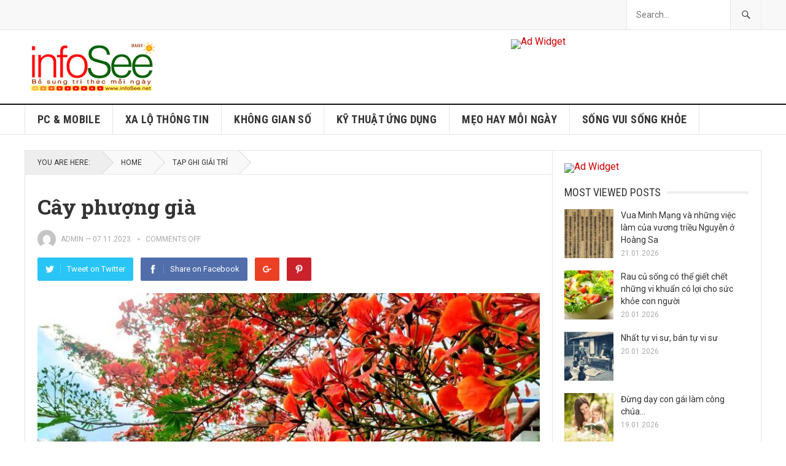

--- FILE ---
content_type: text/html; charset=UTF-8
request_url: https://infosee.net/notes/cay-phuong-gia/
body_size: 14933
content:
<!DOCTYPE html>
<html lang="vi">
<head>
<meta charset="UTF-8">
<meta name="viewport" content="width=device-width, initial-scale=1">
<meta http-equiv="X-UA-Compatible" content="IE=edge">
<meta name="HandheldFriendly" content="true">
<link rel="profile" href="https://gmpg.org/xfn/11">
<link rel="icon" type="image/png" href="https://infosee.net/wp-content/uploads/2022/11/hand.png" />
<title>Cây phượng già &#8211; infoSee</title>
<meta name='robots' content='max-image-preview:large' />
<link rel='dns-prefetch' href='//fonts.googleapis.com' />
<link rel="alternate" type="application/rss+xml" title="Dòng thông tin infoSee &raquo;" href="https://infosee.net/feed/" />
<link rel="alternate" type="application/rss+xml" title="infoSee &raquo; Dòng bình luận" href="https://infosee.net/comments/feed/" />
<link rel="alternate" title="oNhúng (JSON)" type="application/json+oembed" href="https://infosee.net/wp-json/oembed/1.0/embed?url=https%3A%2F%2Finfosee.net%2Fnotes%2Fcay-phuong-gia%2F" />
<link rel="alternate" title="oNhúng (XML)" type="text/xml+oembed" href="https://infosee.net/wp-json/oembed/1.0/embed?url=https%3A%2F%2Finfosee.net%2Fnotes%2Fcay-phuong-gia%2F&#038;format=xml" />
<style id='wp-img-auto-sizes-contain-inline-css' type='text/css'>
img:is([sizes=auto i],[sizes^="auto," i]){contain-intrinsic-size:3000px 1500px}
/*# sourceURL=wp-img-auto-sizes-contain-inline-css */
</style>
<style id='wp-emoji-styles-inline-css' type='text/css'>

	img.wp-smiley, img.emoji {
		display: inline !important;
		border: none !important;
		box-shadow: none !important;
		height: 1em !important;
		width: 1em !important;
		margin: 0 0.07em !important;
		vertical-align: -0.1em !important;
		background: none !important;
		padding: 0 !important;
	}
/*# sourceURL=wp-emoji-styles-inline-css */
</style>
<style id='wp-block-library-inline-css' type='text/css'>
:root{--wp-block-synced-color:#7a00df;--wp-block-synced-color--rgb:122,0,223;--wp-bound-block-color:var(--wp-block-synced-color);--wp-editor-canvas-background:#ddd;--wp-admin-theme-color:#007cba;--wp-admin-theme-color--rgb:0,124,186;--wp-admin-theme-color-darker-10:#006ba1;--wp-admin-theme-color-darker-10--rgb:0,107,160.5;--wp-admin-theme-color-darker-20:#005a87;--wp-admin-theme-color-darker-20--rgb:0,90,135;--wp-admin-border-width-focus:2px}@media (min-resolution:192dpi){:root{--wp-admin-border-width-focus:1.5px}}.wp-element-button{cursor:pointer}:root .has-very-light-gray-background-color{background-color:#eee}:root .has-very-dark-gray-background-color{background-color:#313131}:root .has-very-light-gray-color{color:#eee}:root .has-very-dark-gray-color{color:#313131}:root .has-vivid-green-cyan-to-vivid-cyan-blue-gradient-background{background:linear-gradient(135deg,#00d084,#0693e3)}:root .has-purple-crush-gradient-background{background:linear-gradient(135deg,#34e2e4,#4721fb 50%,#ab1dfe)}:root .has-hazy-dawn-gradient-background{background:linear-gradient(135deg,#faaca8,#dad0ec)}:root .has-subdued-olive-gradient-background{background:linear-gradient(135deg,#fafae1,#67a671)}:root .has-atomic-cream-gradient-background{background:linear-gradient(135deg,#fdd79a,#004a59)}:root .has-nightshade-gradient-background{background:linear-gradient(135deg,#330968,#31cdcf)}:root .has-midnight-gradient-background{background:linear-gradient(135deg,#020381,#2874fc)}:root{--wp--preset--font-size--normal:16px;--wp--preset--font-size--huge:42px}.has-regular-font-size{font-size:1em}.has-larger-font-size{font-size:2.625em}.has-normal-font-size{font-size:var(--wp--preset--font-size--normal)}.has-huge-font-size{font-size:var(--wp--preset--font-size--huge)}.has-text-align-center{text-align:center}.has-text-align-left{text-align:left}.has-text-align-right{text-align:right}.has-fit-text{white-space:nowrap!important}#end-resizable-editor-section{display:none}.aligncenter{clear:both}.items-justified-left{justify-content:flex-start}.items-justified-center{justify-content:center}.items-justified-right{justify-content:flex-end}.items-justified-space-between{justify-content:space-between}.screen-reader-text{border:0;clip-path:inset(50%);height:1px;margin:-1px;overflow:hidden;padding:0;position:absolute;width:1px;word-wrap:normal!important}.screen-reader-text:focus{background-color:#ddd;clip-path:none;color:#444;display:block;font-size:1em;height:auto;left:5px;line-height:normal;padding:15px 23px 14px;text-decoration:none;top:5px;width:auto;z-index:100000}html :where(.has-border-color){border-style:solid}html :where([style*=border-top-color]){border-top-style:solid}html :where([style*=border-right-color]){border-right-style:solid}html :where([style*=border-bottom-color]){border-bottom-style:solid}html :where([style*=border-left-color]){border-left-style:solid}html :where([style*=border-width]){border-style:solid}html :where([style*=border-top-width]){border-top-style:solid}html :where([style*=border-right-width]){border-right-style:solid}html :where([style*=border-bottom-width]){border-bottom-style:solid}html :where([style*=border-left-width]){border-left-style:solid}html :where(img[class*=wp-image-]){height:auto;max-width:100%}:where(figure){margin:0 0 1em}html :where(.is-position-sticky){--wp-admin--admin-bar--position-offset:var(--wp-admin--admin-bar--height,0px)}@media screen and (max-width:600px){html :where(.is-position-sticky){--wp-admin--admin-bar--position-offset:0px}}

/*# sourceURL=wp-block-library-inline-css */
</style><style id='global-styles-inline-css' type='text/css'>
:root{--wp--preset--aspect-ratio--square: 1;--wp--preset--aspect-ratio--4-3: 4/3;--wp--preset--aspect-ratio--3-4: 3/4;--wp--preset--aspect-ratio--3-2: 3/2;--wp--preset--aspect-ratio--2-3: 2/3;--wp--preset--aspect-ratio--16-9: 16/9;--wp--preset--aspect-ratio--9-16: 9/16;--wp--preset--color--black: #000000;--wp--preset--color--cyan-bluish-gray: #abb8c3;--wp--preset--color--white: #ffffff;--wp--preset--color--pale-pink: #f78da7;--wp--preset--color--vivid-red: #cf2e2e;--wp--preset--color--luminous-vivid-orange: #ff6900;--wp--preset--color--luminous-vivid-amber: #fcb900;--wp--preset--color--light-green-cyan: #7bdcb5;--wp--preset--color--vivid-green-cyan: #00d084;--wp--preset--color--pale-cyan-blue: #8ed1fc;--wp--preset--color--vivid-cyan-blue: #0693e3;--wp--preset--color--vivid-purple: #9b51e0;--wp--preset--gradient--vivid-cyan-blue-to-vivid-purple: linear-gradient(135deg,rgb(6,147,227) 0%,rgb(155,81,224) 100%);--wp--preset--gradient--light-green-cyan-to-vivid-green-cyan: linear-gradient(135deg,rgb(122,220,180) 0%,rgb(0,208,130) 100%);--wp--preset--gradient--luminous-vivid-amber-to-luminous-vivid-orange: linear-gradient(135deg,rgb(252,185,0) 0%,rgb(255,105,0) 100%);--wp--preset--gradient--luminous-vivid-orange-to-vivid-red: linear-gradient(135deg,rgb(255,105,0) 0%,rgb(207,46,46) 100%);--wp--preset--gradient--very-light-gray-to-cyan-bluish-gray: linear-gradient(135deg,rgb(238,238,238) 0%,rgb(169,184,195) 100%);--wp--preset--gradient--cool-to-warm-spectrum: linear-gradient(135deg,rgb(74,234,220) 0%,rgb(151,120,209) 20%,rgb(207,42,186) 40%,rgb(238,44,130) 60%,rgb(251,105,98) 80%,rgb(254,248,76) 100%);--wp--preset--gradient--blush-light-purple: linear-gradient(135deg,rgb(255,206,236) 0%,rgb(152,150,240) 100%);--wp--preset--gradient--blush-bordeaux: linear-gradient(135deg,rgb(254,205,165) 0%,rgb(254,45,45) 50%,rgb(107,0,62) 100%);--wp--preset--gradient--luminous-dusk: linear-gradient(135deg,rgb(255,203,112) 0%,rgb(199,81,192) 50%,rgb(65,88,208) 100%);--wp--preset--gradient--pale-ocean: linear-gradient(135deg,rgb(255,245,203) 0%,rgb(182,227,212) 50%,rgb(51,167,181) 100%);--wp--preset--gradient--electric-grass: linear-gradient(135deg,rgb(202,248,128) 0%,rgb(113,206,126) 100%);--wp--preset--gradient--midnight: linear-gradient(135deg,rgb(2,3,129) 0%,rgb(40,116,252) 100%);--wp--preset--font-size--small: 13px;--wp--preset--font-size--medium: 20px;--wp--preset--font-size--large: 36px;--wp--preset--font-size--x-large: 42px;--wp--preset--spacing--20: 0.44rem;--wp--preset--spacing--30: 0.67rem;--wp--preset--spacing--40: 1rem;--wp--preset--spacing--50: 1.5rem;--wp--preset--spacing--60: 2.25rem;--wp--preset--spacing--70: 3.38rem;--wp--preset--spacing--80: 5.06rem;--wp--preset--shadow--natural: 6px 6px 9px rgba(0, 0, 0, 0.2);--wp--preset--shadow--deep: 12px 12px 50px rgba(0, 0, 0, 0.4);--wp--preset--shadow--sharp: 6px 6px 0px rgba(0, 0, 0, 0.2);--wp--preset--shadow--outlined: 6px 6px 0px -3px rgb(255, 255, 255), 6px 6px rgb(0, 0, 0);--wp--preset--shadow--crisp: 6px 6px 0px rgb(0, 0, 0);}:where(.is-layout-flex){gap: 0.5em;}:where(.is-layout-grid){gap: 0.5em;}body .is-layout-flex{display: flex;}.is-layout-flex{flex-wrap: wrap;align-items: center;}.is-layout-flex > :is(*, div){margin: 0;}body .is-layout-grid{display: grid;}.is-layout-grid > :is(*, div){margin: 0;}:where(.wp-block-columns.is-layout-flex){gap: 2em;}:where(.wp-block-columns.is-layout-grid){gap: 2em;}:where(.wp-block-post-template.is-layout-flex){gap: 1.25em;}:where(.wp-block-post-template.is-layout-grid){gap: 1.25em;}.has-black-color{color: var(--wp--preset--color--black) !important;}.has-cyan-bluish-gray-color{color: var(--wp--preset--color--cyan-bluish-gray) !important;}.has-white-color{color: var(--wp--preset--color--white) !important;}.has-pale-pink-color{color: var(--wp--preset--color--pale-pink) !important;}.has-vivid-red-color{color: var(--wp--preset--color--vivid-red) !important;}.has-luminous-vivid-orange-color{color: var(--wp--preset--color--luminous-vivid-orange) !important;}.has-luminous-vivid-amber-color{color: var(--wp--preset--color--luminous-vivid-amber) !important;}.has-light-green-cyan-color{color: var(--wp--preset--color--light-green-cyan) !important;}.has-vivid-green-cyan-color{color: var(--wp--preset--color--vivid-green-cyan) !important;}.has-pale-cyan-blue-color{color: var(--wp--preset--color--pale-cyan-blue) !important;}.has-vivid-cyan-blue-color{color: var(--wp--preset--color--vivid-cyan-blue) !important;}.has-vivid-purple-color{color: var(--wp--preset--color--vivid-purple) !important;}.has-black-background-color{background-color: var(--wp--preset--color--black) !important;}.has-cyan-bluish-gray-background-color{background-color: var(--wp--preset--color--cyan-bluish-gray) !important;}.has-white-background-color{background-color: var(--wp--preset--color--white) !important;}.has-pale-pink-background-color{background-color: var(--wp--preset--color--pale-pink) !important;}.has-vivid-red-background-color{background-color: var(--wp--preset--color--vivid-red) !important;}.has-luminous-vivid-orange-background-color{background-color: var(--wp--preset--color--luminous-vivid-orange) !important;}.has-luminous-vivid-amber-background-color{background-color: var(--wp--preset--color--luminous-vivid-amber) !important;}.has-light-green-cyan-background-color{background-color: var(--wp--preset--color--light-green-cyan) !important;}.has-vivid-green-cyan-background-color{background-color: var(--wp--preset--color--vivid-green-cyan) !important;}.has-pale-cyan-blue-background-color{background-color: var(--wp--preset--color--pale-cyan-blue) !important;}.has-vivid-cyan-blue-background-color{background-color: var(--wp--preset--color--vivid-cyan-blue) !important;}.has-vivid-purple-background-color{background-color: var(--wp--preset--color--vivid-purple) !important;}.has-black-border-color{border-color: var(--wp--preset--color--black) !important;}.has-cyan-bluish-gray-border-color{border-color: var(--wp--preset--color--cyan-bluish-gray) !important;}.has-white-border-color{border-color: var(--wp--preset--color--white) !important;}.has-pale-pink-border-color{border-color: var(--wp--preset--color--pale-pink) !important;}.has-vivid-red-border-color{border-color: var(--wp--preset--color--vivid-red) !important;}.has-luminous-vivid-orange-border-color{border-color: var(--wp--preset--color--luminous-vivid-orange) !important;}.has-luminous-vivid-amber-border-color{border-color: var(--wp--preset--color--luminous-vivid-amber) !important;}.has-light-green-cyan-border-color{border-color: var(--wp--preset--color--light-green-cyan) !important;}.has-vivid-green-cyan-border-color{border-color: var(--wp--preset--color--vivid-green-cyan) !important;}.has-pale-cyan-blue-border-color{border-color: var(--wp--preset--color--pale-cyan-blue) !important;}.has-vivid-cyan-blue-border-color{border-color: var(--wp--preset--color--vivid-cyan-blue) !important;}.has-vivid-purple-border-color{border-color: var(--wp--preset--color--vivid-purple) !important;}.has-vivid-cyan-blue-to-vivid-purple-gradient-background{background: var(--wp--preset--gradient--vivid-cyan-blue-to-vivid-purple) !important;}.has-light-green-cyan-to-vivid-green-cyan-gradient-background{background: var(--wp--preset--gradient--light-green-cyan-to-vivid-green-cyan) !important;}.has-luminous-vivid-amber-to-luminous-vivid-orange-gradient-background{background: var(--wp--preset--gradient--luminous-vivid-amber-to-luminous-vivid-orange) !important;}.has-luminous-vivid-orange-to-vivid-red-gradient-background{background: var(--wp--preset--gradient--luminous-vivid-orange-to-vivid-red) !important;}.has-very-light-gray-to-cyan-bluish-gray-gradient-background{background: var(--wp--preset--gradient--very-light-gray-to-cyan-bluish-gray) !important;}.has-cool-to-warm-spectrum-gradient-background{background: var(--wp--preset--gradient--cool-to-warm-spectrum) !important;}.has-blush-light-purple-gradient-background{background: var(--wp--preset--gradient--blush-light-purple) !important;}.has-blush-bordeaux-gradient-background{background: var(--wp--preset--gradient--blush-bordeaux) !important;}.has-luminous-dusk-gradient-background{background: var(--wp--preset--gradient--luminous-dusk) !important;}.has-pale-ocean-gradient-background{background: var(--wp--preset--gradient--pale-ocean) !important;}.has-electric-grass-gradient-background{background: var(--wp--preset--gradient--electric-grass) !important;}.has-midnight-gradient-background{background: var(--wp--preset--gradient--midnight) !important;}.has-small-font-size{font-size: var(--wp--preset--font-size--small) !important;}.has-medium-font-size{font-size: var(--wp--preset--font-size--medium) !important;}.has-large-font-size{font-size: var(--wp--preset--font-size--large) !important;}.has-x-large-font-size{font-size: var(--wp--preset--font-size--x-large) !important;}
/*# sourceURL=global-styles-inline-css */
</style>

<style id='classic-theme-styles-inline-css' type='text/css'>
/*! This file is auto-generated */
.wp-block-button__link{color:#fff;background-color:#32373c;border-radius:9999px;box-shadow:none;text-decoration:none;padding:calc(.667em + 2px) calc(1.333em + 2px);font-size:1.125em}.wp-block-file__button{background:#32373c;color:#fff;text-decoration:none}
/*# sourceURL=/wp-includes/css/classic-themes.min.css */
</style>
<link rel='stylesheet' id='demo_fonts-css' href='//fonts.googleapis.com/css?family=Roboto%3Aregular%2Citalic%2C700|Roboto+Slab%3Aregular%2C700|Roboto+Condensed%3Aregular%2Citalic%2C700%26subset%3Dlatin%2C' type='text/css' media='screen' />
<link rel='stylesheet' id='goodpress-style-css' href='https://infosee.net/wp-content/themes/goodpress-pro/style.css?ver=20180523' type='text/css' media='all' />
<link rel='stylesheet' id='genericons-style-css' href='https://infosee.net/wp-content/themes/goodpress-pro/genericons/genericons.css?ver=f35d16f780ddfb8950c5e9f1b30d2954' type='text/css' media='all' />
<link rel='stylesheet' id='responsive-style-css' href='https://infosee.net/wp-content/themes/goodpress-pro/responsive.css?ver=20161209' type='text/css' media='all' />
<script type="text/javascript" src="https://infosee.net/wp-includes/js/jquery/jquery.min.js?ver=3.7.1" id="jquery-core-js"></script>
<script type="text/javascript" src="https://infosee.net/wp-includes/js/jquery/jquery-migrate.min.js?ver=3.4.1" id="jquery-migrate-js"></script>
<link rel="https://api.w.org/" href="https://infosee.net/wp-json/" /><link rel="alternate" title="JSON" type="application/json" href="https://infosee.net/wp-json/wp/v2/posts/8900" /><link rel="canonical" href="https://infosee.net/notes/cay-phuong-gia/" />
<!-- Analytics by WP Statistics - https://wp-statistics.com -->

<style type="text/css" media="all">
	body,
	.breadcrumbs h3,
	.section-header h3,
	label,
	input,
	input[type="text"],
	input[type="email"],
	input[type="url"],
	input[type="search"],
	input[type="password"],
	textarea,
	button,
	.btn,
	input[type="submit"],
	input[type="reset"],
	input[type="button"],
	table,
	.sidebar .widget_ad .widget-title,
	.site-footer .widget_ad .widget-title {
		font-family: "Roboto", "Helvetica Neue", Helvetica, Arial, sans-serif;
	}
	h1,h2,h3,h4,h5,h6,
	.navigation a {
		font-family: "Roboto Slab", "Helvetica Neue", Helvetica, Arial, sans-serif;
	}
	#primary-menu li a,
	#secondary-menu li a,
	.content-block .section-heading h3,
	.sidebar .widget .widget-title,
	.site-footer .widget .widget-title,
	.carousel-content .section-heading,
	.breadcrumbs h3,
	.page-title,
	.entry-category,
	#site-bottom,
	.ajax-loader,
	.entry-summary span a,
	.pagination .page-numbers,
	.navigation span,
	button,
	.btn,
	input[type="submit"],
	input[type="reset"],
	input[type="button"] {
		font-family: "Roboto Condensed", "Helvetica Neue", Helvetica, Arial, sans-serif;
	}
	a,
	a:visited,
	.sf-menu ul li li a:hover,
	.sf-menu li.sfHover li a:hover,
	#primary-menu li li a:hover,
	#primary-menu li li.current-menu-item a:hover,
	#secondary-menu li li a:hover,
	.entry-meta a,
	.edit-link a,
	.comment-reply-title small a:hover,
	.entry-content a,
	.entry-content a:visited,
	.page-content a,
	.page-content a:visited,
	.pagination .page-numbers.current,
	a:hover,
	.site-title a:hover,
	.mobile-menu ul li a:hover,
	.pagination .page-numbers:hover,	
	.sidebar .widget a:hover,
	.site-footer .widget a:hover,
	.sidebar .widget ul li a:hover,
	.site-footer .widget ul li a:hover,
	.entry-related .hentry .entry-title a:hover,
	.author-box .author-name span a:hover,
	.entry-tags .tag-links a:hover:before,
	.entry-title a:hover,
	.page-content ul li:before,
	.entry-content ul li:before,
	.content-loop .entry-summary span a:hover,
	.single .navigation a:hover {
		color: #cc0000;
	}
	.mobile-menu-icon .menu-icon-close,
	.mobile-menu-icon .menu-icon-open,
	.widget_newsletter form input[type="submit"],
	.widget_newsletter form input[type="button"],
	.widget_newsletter form button,
	.more-button a,
	.more-button a:hover,
	.entry-header .entry-category-icon a,
	button,
	.btn,
	input[type="submit"],
	input[type="reset"],
	input[type="button"],
	button:hover,
	.btn:hover,
	input[type="reset"]:hover,
	input[type="submit"]:hover,
	input[type="button"]:hover,
	.content-loop .entry-header .entry-category-icon a,
	.entry-tags .tag-links a:hover,
	.widget_tag_cloud .tagcloud a:hover,
	#featured-content .hentry:hover .entry-category a,
	.content-block .section-heading h3 a,
	.content-block .section-heading h3 a:hover,
	.content-block .section-heading h3 span,
	.carousel-content .section-heading,
	.breadcrumbs .breadcrumbs-nav a:hover,
	.breadcrumbs .breadcrumbs-nav a:hover:after {
		background-color: #cc0000;
	}
	.entry-tags .tag-links a:hover:after,
	.widget_tag_cloud .tagcloud a:hover:after {
		border-left-color: #cc0000;
	}
	/* WooCommerce Colors */
	.woocommerce #respond input#submit,
	.woocommerce a.button,
	.woocommerce button.button,
	.woocommerce input.button {
		font-family: "Roboto Condensed", "Helvetica Neue", Helvetica, Arial, sans-serif;		
	}
	.woocommerce #respond input#submit.alt:hover,
	.woocommerce a.button.alt:hover,
	.woocommerce button.button.alt:hover,
	.woocommerce input.button.alt:hover,
	.woocommerce #respond input#submit:hover,
	.woocommerce a.button:hover,
	.woocommerce button.button:hover,
	.woocommerce input.button:hover,
	.woocommerce a.button.checkout-button,
	.woocommerce nav.woocommerce-pagination ul li:hover  {
		background-color: #cc0000;
	}
	body.woocommerce-account .woocommerce-MyAccount-navigation ul li a:hover,
	.woocommerce nav.woocommerce-pagination ul li span.current,
	.woocommerce ul.products li.product:hover .woocommerce-loop-product__title { 
		color: #cc0000;
	}

</style>
</head>

<body data-rsssl=1 class="wp-singular post-template-default single single-post postid-8900 single-format-standard wp-theme-goodpress-pro">


<div id="page" class="site">

	<header id="masthead" class="site-header clear">

		<div id="primary-bar">

			<div class="container">

			<nav id="primary-nav" class="main-navigation">

				
			</nav><!-- #primary-nav -->	

			
				<div class="header-search ">
					<form id="searchform" method="get" action="https://infosee.net/">
						<input type="search" name="s" class="search-input" placeholder="Search..." autocomplete="off">
						<button type="submit" class="search-submit"><span class="genericon genericon-search"></span></button>		
					</form>
				</div><!-- .header-search -->

			
			</div><!-- .container -->

		</div><!-- #primary-bar -->	

		<div class="site-start clear">

			<div class="container">

			<div class="site-branding">

								
				<div id="logo">
					<span class="helper"></span>
					<a href="https://infosee.net/" rel="home">
						<img src="https://infosee.net/wp-content/uploads/2022/11/logo-infosee-WP-330x3-H90.png" alt=""/>
					</a>
				</div><!-- #logo -->

				
			</div><!-- .site-branding -->

			<div id="happythemes-ad-6" class="header-ad widget_ad ad-widget"><div class="adwidget"><a href="https://infosee.net" target="_blank"><img src="https://www.happythemes.com/demo/goodpress-pro/wp-content/uploads/sites/39/2017/06/728-1.png" alt="Ad Widget"/></a></div></div>
			<span class="mobile-menu-icon">
				<span class="menu-icon-open">Menu</span>
				<span class="menu-icon-close"><span class="genericon genericon-close"></span></span>		
			</span>	
			
			</div><!-- .container -->

		</div><!-- .site-start -->

		<div id="secondary-bar" class="clear">

			<div class="container">

			<nav id="secondary-nav" class="secondary-navigation">

				<div class="menu-secondary-menu-container"><ul id="secondary-menu" class="sf-menu"><li id="menu-item-1665" class="menu-item menu-item-type-taxonomy menu-item-object-category menu-item-1665"><a href="https://infosee.net/notes/category/pcmobile/">PC &amp; MOBILE</a></li>
<li id="menu-item-1677" class="menu-item menu-item-type-taxonomy menu-item-object-category menu-item-1677"><a href="https://infosee.net/notes/category/wall/">XA LỘ THÔNG TIN</a></li>
<li id="menu-item-1678" class="menu-item menu-item-type-taxonomy menu-item-object-category menu-item-1678"><a href="https://infosee.net/notes/category/ict/">KHÔNG GIAN SỐ</a></li>
<li id="menu-item-1304" class="menu-item menu-item-type-taxonomy menu-item-object-category menu-item-1304"><a href="https://infosee.net/notes/category/khoahoc/">KỸ THUẬT ỨNG DỤNG</a></li>
<li id="menu-item-1680" class="menu-item menu-item-type-taxonomy menu-item-object-category menu-item-1680"><a href="https://infosee.net/notes/category/tips/">MẸO HAY MỖI NGÀY</a></li>
<li id="menu-item-1679" class="menu-item menu-item-type-taxonomy menu-item-object-category menu-item-1679"><a href="https://infosee.net/notes/category/vuikhoe/">SỐNG VUI SỐNG KHỎE</a></li>
</ul></div>
			</nav><!-- #secondary-nav -->

			</div><!-- .container -->				

		</div><!-- .secondary-bar -->

		<div class="mobile-menu clear">

			<div class="container">

			<div class="menu-left"><h3>Pages</h3></div><div class="menu-right"><h3>Categories</h3><div class="menu-secondary-menu-container"><ul id="secondary-mobile-menu" class=""><li class="menu-item menu-item-type-taxonomy menu-item-object-category menu-item-1665"><a href="https://infosee.net/notes/category/pcmobile/">PC &amp; MOBILE</a></li>
<li class="menu-item menu-item-type-taxonomy menu-item-object-category menu-item-1677"><a href="https://infosee.net/notes/category/wall/">XA LỘ THÔNG TIN</a></li>
<li class="menu-item menu-item-type-taxonomy menu-item-object-category menu-item-1678"><a href="https://infosee.net/notes/category/ict/">KHÔNG GIAN SỐ</a></li>
<li class="menu-item menu-item-type-taxonomy menu-item-object-category menu-item-1304"><a href="https://infosee.net/notes/category/khoahoc/">KỸ THUẬT ỨNG DỤNG</a></li>
<li class="menu-item menu-item-type-taxonomy menu-item-object-category menu-item-1680"><a href="https://infosee.net/notes/category/tips/">MẸO HAY MỖI NGÀY</a></li>
<li class="menu-item menu-item-type-taxonomy menu-item-object-category menu-item-1679"><a href="https://infosee.net/notes/category/vuikhoe/">SỐNG VUI SỐNG KHỎE</a></li>
</ul></div></div>
			</div><!-- .container -->

		</div><!-- .mobile-menu -->	

					
			<span class="search-icon">
				<span class="genericon genericon-search"></span>
				<span class="genericon genericon-close"></span>			
			</span>

								

	</header><!-- #masthead -->

		<div id="content" class="site-content container">
		<div class="clear">

	<div id="primary" class="content-area">

		<div class="breadcrumbs">
			<span class="breadcrumbs-nav">
				<span class="here">You are here:</span>
				<span class="divider"></span>
				<a href="https://infosee.net">Home</a>
				<span class="divider"></span>
				<span class="post-category"><a href="https://infosee.net/notes/category/relax/" title="View all posts in TẠP GHI GIẢI TRÍ" >TẠP GHI GIẢI TRÍ</a> </span>
			</span>
		</div>

		<main id="main" class="site-main" >

		
<article id="post-8900" class="post-8900 post type-post status-publish format-standard has-post-thumbnail hentry category-relax tag-cay-phuong tag-duong-ve tag-hoc-sinh tag-hoi-uc tag-ky-uc tag-phuong-gia tag-phuong-vy tag-tan-lam tag-tan-so tag-thoi-hoc-sinh tag-truong-xua tag-ve-nha">
	<header class="entry-header">
	
		<div class="entry-category-icon"></div>

		<h1 class="entry-title">Cây phượng già</h1>
		<div class="entry-meta clear">

	<span class="entry-author"><a href="https://infosee.net/notes/author/admin/"><img alt='' src='https://secure.gravatar.com/avatar/e91b8ec8069156c3a27bfef7d936653d053db1ee10dc38326035ff01e9f6a565?s=48&#038;d=mm&#038;r=g' srcset='https://secure.gravatar.com/avatar/e91b8ec8069156c3a27bfef7d936653d053db1ee10dc38326035ff01e9f6a565?s=96&#038;d=mm&#038;r=g 2x' class='avatar avatar-48 photo' height='48' width='48' decoding='async'/></a> <a href="https://infosee.net/notes/author/admin/" title="Đăng bởi admin" rel="author">admin</a> &#8212; </span> 
	<span class="entry-date">07.11.2023</span>
	<span class='entry-comment'><span class="comments-link">comments off</span></span>
	
</div><!-- .entry-meta -->
		
					
			<div class="entry-share clear">
 
	<a class="twitter social-twitter" href="https://twitter.com/intent/tweet?text=C%C3%A2y+ph%C6%B0%E1%BB%A3ng+gi%C3%A0&amp;url=https%3A%2F%2Finfosee.net%2Fnotes%2Fcay-phuong-gia%2F" target="_blank"><img src="https://infosee.net/wp-content/themes/goodpress-pro/assets/img/icon-twitter-white.png" alt="Twitter"><span>Tweet on Twitter</span></a>

	<a class="facebook social-facebook" href="https://www.facebook.com/sharer/sharer.php?u=https%3A%2F%2Finfosee.net%2Fnotes%2Fcay-phuong-gia%2F" target="_blank"><img src="https://infosee.net/wp-content/themes/goodpress-pro/assets/img/icon-facebook-white.png" alt="Facebook"><span>Share on Facebook</span></a>

	<a class="google-plus social-google-plus" href="https://plus.google.com/share?url=https%3A%2F%2Finfosee.net%2Fnotes%2Fcay-phuong-gia%2F" target="_blank"><img src="https://infosee.net/wp-content/themes/goodpress-pro/assets/img/icon-google-plus-white.png" alt="Google+"><span>Google+</span></a>

	<a class="pinterest social-pinterest" href="https://pinterest.com/pin/create/button/?url=https%3A%2F%2Finfosee.net%2Fnotes%2Fcay-phuong-gia%2F&amp;media=https%3A%2F%2Finfosee.net%2Fwp-content%2Fuploads%2F2023%2F11%2Fphuong-hong.jpg" target="_blank"><img src="https://infosee.net/wp-content/themes/goodpress-pro/assets/img/icon-pinterest-white.png" alt="Pinterest"><span>Pinterest</span></a>

</div><!-- .entry-share -->

		
	</header><!-- .entry-header -->

	<div class="entry-content">
		<img width="800" height="490" src="https://infosee.net/wp-content/uploads/2023/11/phuong-hong-800x490.jpg" class="attachment-single_thumb size-single_thumb wp-post-image" alt="" decoding="async" fetchpriority="high" />	
		<h5><em>Hôm nay tôi được tan làm sớm hơn mọi khi. Ra khỏi công ty, tôi bắt gặp ngay một cơn gió chiều nhè nhẹ thổi qua khiến tôi chợt dừng bước, chỉ một giây ngắn ngủi của gió khẽ đi qua làm lòng tôi bỗng chốc rung động.</em></h5>
<p>Tôi chợt nghĩ, đã bao lâu rồi chưa nhìn cảnh vật xung quanh mình. Cuộc sống nơi công sở chỉ quẩn quanh chuyện sáng mở mắt đến công ty, tối tan làm thì đón xe bus về nhà. Có lẽ đã quá lâu tôi chưa nhìn những gì diễn ra trước mắt mình hay vì cảm xúc đột ngột đến bất chợt nên khiến tôi đưa ra quyết định, thay vì đón xe bus như mọi hôm, nay tôi muốn đi bộ về nhà.</p>
<p>Sau những bước chân đầu tiên, tôi cứ ngỡ mình đi nhầm đường. Hôm nay, con đường về nhà tôi sao thật lạ? Sự ngạc nhiên và ngỡ ngàng khiến tôi cảm giác như mình chưa bao giờ gặp, mặc dù tôi đã đi qua con đường ấy hàng trăm lần để về nhà.</p>
<p>Tôi tản bộ về nhà trong sự ngỡ ngàng. Không rõ từ lúc nào, đường về nhà tôi đỏ rực màu hoa phượng, từ khi nào hai bên đường đã xuất hiện hàng phượng vĩ đỏ thắm… Cây phượng nở hoa mời mùa hè ghé đến khiến tôi cũng chợt nhận ra mùa hè nay đã gần kề. Cũng đã lâu, tôi chẳng còn tâm trạng gì để nghĩ đến các mùa trong năm. Cuộc sống luôn hối hả, đến khi mình chậm lại mọi chuyện đã vượt ngoài tầm tay. Cả ngày tôi chỉ biết sáng nay phải làm gì với đống tài liệu trên bàn, ngày mai phải in bao nhiêu sắp tài liệu ở máy photo. Cuộc sống nhàm chán cực điểm.</p>
<p>Nhìn hàng phượng đung đưa theo từng ngọn gió, tôi nhớ về ngày mình còn đi học, ở nơi góc phượng năm đó cũng có vô vàn kỷ niệm. Đột nhiên tôi có cảm giác muốn cười, ra trường cũng năm năm, nhưng giờ mới nhớ đến ngôi trường cũ, cây phượng già dưới sân. Tôi cảm thấy hoàn cảnh của mình có chút giống với nhân vật Nhĩ trong tác phẩm “Bến quê” của Nguyễn Minh Châu. Cuộc đời của anh ta là một chuỗi đi vòng quanh thế giới ngắm vô vàn cảnh đẹp nhưng cuối đời lại bị kẹt chặt với giường bệnh; khi bị chôn chân ở giường bệnh, anh mới phát hiện ra quê hương mình cũng đẹp, cũng thơ mộng nhưng anh chưa bao giờ để ý đến. Rồi Nhĩ nhờ con trai mình đi và kể lại cho anh, nhưng nào được như ý. Cuối cùng, đến cuối đời, Nhĩ chỉ còn lại nuối tiếc và xót xa. Đột nhiên tôi có chút sợ hãi, mình đã trải qua những tháng ngày làm việc như thế nào? Cả ngày chỉ làm việc rồi làm việc, xong lại làm việc.</p>
<p>Không biết có phải không khí hôm nay mang đậm sự hoài niệm hay không nhưng ngày hôm sau tôi đã quyết định xin công ty nghỉ một ngày để trở về ngôi trường của mình, ngắm lại cây phượng già năm ấy đã bên tôi suốt tuổi thanh xuân. Nơi ngập tràn sự ngây thơ trong sáng tươi đẹp. Nơi của những lo toan gần như không tồn tại. Nơi chất chứa bao ước mơ và hi vọng vẫn mãi chắp cánh.</p>
<p>Trường tôi có một cây phượng gốc rất to. Thân phượng như cây đại thụ, các bạn của tôi hay gọi vui là “cây phượng già”. Hôm nay, tôi về trường sau 5 năm, có lẽ phượng già nay còn to hơn nữa, lá cành chắc sẽ xum xuê hơn nữa.</p>
<p>Nhưng… trước mặt tôi không phải là gốc phượng lá hoa đua nở mà là một khuôn viên trồng cây kiểng. Tôi vội chạy đi tìm cô lao công để hỏi. Cô bảo rằng: Phượng rất to, cành nghiêng đâm vào mái của trường và cũng không còn ra hoa, lúc đầu người ta cũng nói rằng chặt đi rất uổng, nên cũng để đấy rồi trồng hai hàng phượng vĩ đối diện, nhưng rồi nhà trường cũng quyết định chặt đi.</p>
<p>Những lời của cô lao công lúc này tôi chẳng nghe lọt được câu nào nữa cả, đôi lúc thử muốn hỏi liệu trên đời có gì tồn tại mãi mãi hay không? Có ai đảm bảo, chúng sẽ mãi mãi trường tồn, sẽ không bị mai một dù ít hay nhiều? Mọi thứ có phải đều sẽ như “phượng già” nhiều năm lặng lẽ tồn tại, chứng kiến từng lớp phượng được trồng lên, lúc đó “phương già” nghĩ gì?</p>
<p>Phải chăng phượng biết mình đã già, phải chăng phượng biết mình phiền hà nên chẳng muốn ra hoa. Nhìn khuôn viên nhớ lại dáng “phượng già” năm nào, tim tôi dường như trật mất một nhịp. Tôi không muốn nán lại trường lâu hơn nữa, xoay người đi ra cổng, thuận đường trở về nhà. Trước mắt tôi, đám trẻ đang dùng những cánh hoa phượng kết thành hình những chú bướm nhỏ xinh. Tôi chợt quay đầu lại, hai hàng phượng vĩ vẫn đu đưa theo làn gió, có lẽ lúc này tôi đã biết “phượng già” nghĩ gì? Có phải phượng nghĩ rằng: Sự ra đi của nó không phải là sự mai một hay mất mát gì cả. Mà đó là sự tiếp nối. Trường giang sóng sau xô sóng trước. Không ai vượt qua ai, tất cả chỉ có sự kế thừa.</p>
<h5>Hảo Lân</h5>
	</div><!-- .entry-content -->

	<span class="entry-tags">

		<span class="tag-links"> <a href="https://infosee.net/notes/tag/cay-phuong/" rel="tag">cây phượng</a> <a href="https://infosee.net/notes/tag/duong-ve/" rel="tag">đường về</a> <a href="https://infosee.net/notes/tag/hoc-sinh/" rel="tag">học sinh</a> <a href="https://infosee.net/notes/tag/hoi-uc/" rel="tag">hồi ức</a> <a href="https://infosee.net/notes/tag/ky-uc/" rel="tag">ký ức</a> <a href="https://infosee.net/notes/tag/phuong-gia/" rel="tag">phượng già</a> <a href="https://infosee.net/notes/tag/phuong-vy/" rel="tag">phượng vỹ</a> <a href="https://infosee.net/notes/tag/tan-lam/" rel="tag">tan làm</a> <a href="https://infosee.net/notes/tag/tan-so/" rel="tag">tan sở</a> <a href="https://infosee.net/notes/tag/thoi-hoc-sinh/" rel="tag">thời học sinh</a> <a href="https://infosee.net/notes/tag/truong-xua/" rel="tag">trường xưa</a> <a href="https://infosee.net/notes/tag/ve-nha/" rel="tag">về nhà</a></span>			
			</span><!-- .entry-tags -->

			
		<div class="entry-share clear">
 
	<a class="twitter social-twitter" href="https://twitter.com/intent/tweet?text=C%C3%A2y+ph%C6%B0%E1%BB%A3ng+gi%C3%A0&amp;url=https%3A%2F%2Finfosee.net%2Fnotes%2Fcay-phuong-gia%2F" target="_blank"><img src="https://infosee.net/wp-content/themes/goodpress-pro/assets/img/icon-twitter-white.png" alt="Twitter"><span>Tweet on Twitter</span></a>

	<a class="facebook social-facebook" href="https://www.facebook.com/sharer/sharer.php?u=https%3A%2F%2Finfosee.net%2Fnotes%2Fcay-phuong-gia%2F" target="_blank"><img src="https://infosee.net/wp-content/themes/goodpress-pro/assets/img/icon-facebook-white.png" alt="Facebook"><span>Share on Facebook</span></a>

	<a class="google-plus social-google-plus" href="https://plus.google.com/share?url=https%3A%2F%2Finfosee.net%2Fnotes%2Fcay-phuong-gia%2F" target="_blank"><img src="https://infosee.net/wp-content/themes/goodpress-pro/assets/img/icon-google-plus-white.png" alt="Google+"><span>Google+</span></a>

	<a class="pinterest social-pinterest" href="https://pinterest.com/pin/create/button/?url=https%3A%2F%2Finfosee.net%2Fnotes%2Fcay-phuong-gia%2F&amp;media=https%3A%2F%2Finfosee.net%2Fwp-content%2Fuploads%2F2023%2F11%2Fphuong-hong.jpg" target="_blank"><img src="https://infosee.net/wp-content/themes/goodpress-pro/assets/img/icon-pinterest-white.png" alt="Pinterest"><span>Pinterest</span></a>

</div><!-- .entry-share -->

	
</article><!-- #post-## -->

<div class="navigation">
	<div class="clear">
		<div class="nav-left">
			<span>Previous Article</span>
			<a href="https://infosee.net/notes/nguon-goc-phong-trao-ba-dam-dang/" rel="prev">Nguồn gốc phong trào “Ba đảm đang”</a>  
		</div>
		<div class="nav-right">
			<span>Next Article</span>
		 	<a href="https://infosee.net/notes/bi-quyet-de-giam-suy-dinh-duong-ben-vung/" rel="next">Bí quyết để giảm suy dinh dưỡng bền vững</a> 
		</div>
	</div>
</div> <!-- .navigation -->


		<div class="entry-related clear">
			<h3>Recommended For You</h3>
			<div class="related-loop clear">
														<div class="hentry">
													<a class="thumbnail-link" href="https://infosee.net/notes/bua-com-chieu-tat-nien/">
								<div class="thumbnail-wrap">
									<img width="300" height="200" src="https://infosee.net/wp-content/uploads/2026/01/s-300x200.webp" class="attachment-post_thumb size-post_thumb wp-post-image" alt="" decoding="async" srcset="https://infosee.net/wp-content/uploads/2026/01/s-300x200.webp 300w, https://infosee.net/wp-content/uploads/2026/01/s-660x440.webp 660w, https://infosee.net/wp-content/uploads/2026/01/s-389x260.webp 389w, https://infosee.net/wp-content/uploads/2026/01/s-246x164.webp 246w, https://infosee.net/wp-content/uploads/2026/01/s-120x80.webp 120w" sizes="(max-width: 300px) 100vw, 300px" />								</div><!-- .thumbnail-wrap -->
							</a>
										
						<h2 class="entry-title"><a href="https://infosee.net/notes/bua-com-chieu-tat-nien/">Bữa cơm chiều tất niên</a></h2>
					</div><!-- .grid -->
														<div class="hentry">
													<a class="thumbnail-link" href="https://infosee.net/notes/tu-trong-ky-uc-ong-tha-ma-ba-chang-tha/">
								<div class="thumbnail-wrap">
									<img width="300" height="200" src="https://infosee.net/wp-content/uploads/2026/01/lut-300x200.webp" class="attachment-post_thumb size-post_thumb wp-post-image" alt="" decoding="async" loading="lazy" srcset="https://infosee.net/wp-content/uploads/2026/01/lut-300x200.webp 300w, https://infosee.net/wp-content/uploads/2026/01/lut-768x513.webp 768w, https://infosee.net/wp-content/uploads/2026/01/lut-660x440.webp 660w, https://infosee.net/wp-content/uploads/2026/01/lut-389x260.webp 389w, https://infosee.net/wp-content/uploads/2026/01/lut-246x164.webp 246w, https://infosee.net/wp-content/uploads/2026/01/lut-120x80.webp 120w, https://infosee.net/wp-content/uploads/2026/01/lut.webp 800w" sizes="auto, (max-width: 300px) 100vw, 300px" />								</div><!-- .thumbnail-wrap -->
							</a>
										
						<h2 class="entry-title"><a href="https://infosee.net/notes/tu-trong-ky-uc-ong-tha-ma-ba-chang-tha/">&#8220;Từ trong ký ức&#8221;: Ông Tha mà bà chẳng Tha…</a></h2>
					</div><!-- .grid -->
														<div class="hentry">
													<a class="thumbnail-link" href="https://infosee.net/notes/cha-gia-con-mon/">
								<div class="thumbnail-wrap">
									<img width="300" height="200" src="https://infosee.net/wp-content/uploads/2026/01/dh-300x200.webp" class="attachment-post_thumb size-post_thumb wp-post-image" alt="" decoding="async" loading="lazy" srcset="https://infosee.net/wp-content/uploads/2026/01/dh-300x200.webp 300w, https://infosee.net/wp-content/uploads/2026/01/dh-660x440.webp 660w, https://infosee.net/wp-content/uploads/2026/01/dh-389x260.webp 389w, https://infosee.net/wp-content/uploads/2026/01/dh-246x164.webp 246w, https://infosee.net/wp-content/uploads/2026/01/dh-120x80.webp 120w" sizes="auto, (max-width: 300px) 100vw, 300px" />								</div><!-- .thumbnail-wrap -->
							</a>
										
						<h2 class="entry-title"><a href="https://infosee.net/notes/cha-gia-con-mon/">Cha già con mọn</a></h2>
					</div><!-- .grid -->
														<div class="hentry last">
													<a class="thumbnail-link" href="https://infosee.net/notes/bang-lang-thang-6/">
								<div class="thumbnail-wrap">
									<img width="300" height="200" src="https://infosee.net/wp-content/uploads/2026/01/say-300x200.webp" class="attachment-post_thumb size-post_thumb wp-post-image" alt="" decoding="async" loading="lazy" srcset="https://infosee.net/wp-content/uploads/2026/01/say-300x200.webp 300w, https://infosee.net/wp-content/uploads/2026/01/say-660x440.webp 660w, https://infosee.net/wp-content/uploads/2026/01/say-389x260.webp 389w, https://infosee.net/wp-content/uploads/2026/01/say-246x164.webp 246w, https://infosee.net/wp-content/uploads/2026/01/say-120x80.webp 120w" sizes="auto, (max-width: 300px) 100vw, 300px" />								</div><!-- .thumbnail-wrap -->
							</a>
										
						<h2 class="entry-title"><a href="https://infosee.net/notes/bang-lang-thang-6/">Bằng lăng tháng 6</a></h2>
					</div><!-- .grid -->
														<div class="hentry">
													<a class="thumbnail-link" href="https://infosee.net/notes/nguoi-tre-yeu-nghe-bao/">
								<div class="thumbnail-wrap">
									<img width="300" height="200" src="https://infosee.net/wp-content/uploads/2026/01/ch-300x200.webp" class="attachment-post_thumb size-post_thumb wp-post-image" alt="" decoding="async" loading="lazy" srcset="https://infosee.net/wp-content/uploads/2026/01/ch-300x200.webp 300w, https://infosee.net/wp-content/uploads/2026/01/ch-660x440.webp 660w, https://infosee.net/wp-content/uploads/2026/01/ch-389x260.webp 389w, https://infosee.net/wp-content/uploads/2026/01/ch-246x164.webp 246w, https://infosee.net/wp-content/uploads/2026/01/ch-120x80.webp 120w" sizes="auto, (max-width: 300px) 100vw, 300px" />								</div><!-- .thumbnail-wrap -->
							</a>
										
						<h2 class="entry-title"><a href="https://infosee.net/notes/nguoi-tre-yeu-nghe-bao/">Người trẻ yêu nghề báo</a></h2>
					</div><!-- .grid -->
														<div class="hentry">
													<a class="thumbnail-link" href="https://infosee.net/notes/cha-oi-con-nho/">
								<div class="thumbnail-wrap">
									<img width="300" height="200" src="https://infosee.net/wp-content/uploads/2026/01/nho-3-300x200.webp" class="attachment-post_thumb size-post_thumb wp-post-image" alt="" decoding="async" loading="lazy" srcset="https://infosee.net/wp-content/uploads/2026/01/nho-3-300x200.webp 300w, https://infosee.net/wp-content/uploads/2026/01/nho-3-660x440.webp 660w, https://infosee.net/wp-content/uploads/2026/01/nho-3-389x260.webp 389w, https://infosee.net/wp-content/uploads/2026/01/nho-3-246x164.webp 246w, https://infosee.net/wp-content/uploads/2026/01/nho-3-120x80.webp 120w" sizes="auto, (max-width: 300px) 100vw, 300px" />								</div><!-- .thumbnail-wrap -->
							</a>
										
						<h2 class="entry-title"><a href="https://infosee.net/notes/cha-oi-con-nho/">Cha ơi! Con nhớ…</a></h2>
					</div><!-- .grid -->
							</div><!-- .related-posts -->
		</div><!-- .entry-related -->

	
		</main><!-- #main -->
	</div><!-- #primary -->


<aside id="secondary" class="widget-area sidebar">


	<div id="happythemes-ad-2" class="widget widget_ad ad-widget"><div class="adwidget"><a href="https://www.happythemes.com" target="_blank"><img src="https://www.happythemes.com/demo/goodpress-pro/wp-content/uploads/sites/39/2017/06/300-3.png" alt="Ad Widget"/></a></div></div><div id="goodpress-views-3" class="widget widget-goodpress-views widget_posts_thumbnail"><h2 class="widget-title"><span>Most Viewed Posts</span></h2><ul><li class="clear"><a href="https://infosee.net/notes/vua-minh-mang-va-nhung-viec-lam-cua-vuong-trieu-nguyen-o-hoang-sa/" rel="bookmark"><div class="thumbnail-wrap"><img width="80" height="80" src="https://infosee.net/wp-content/uploads/2026/01/te-80x80.webp" class="attachment-widget_thumb size-widget_thumb wp-post-image" alt="" decoding="async" loading="lazy" srcset="https://infosee.net/wp-content/uploads/2026/01/te-80x80.webp 80w, https://infosee.net/wp-content/uploads/2026/01/te-150x150.webp 150w" sizes="auto, (max-width: 80px) 100vw, 80px" /></div></a><div class="entry-wrap"><a href="https://infosee.net/notes/vua-minh-mang-va-nhung-viec-lam-cua-vuong-trieu-nguyen-o-hoang-sa/" rel="bookmark">Vua Minh Mạng và những việc làm của vương triều Nguyễn ở Hoàng Sa</a><div class="entry-meta">21.01.2026</div></div></li><li class="clear"><a href="https://infosee.net/notes/rau-cu-song-co-the-giet-chet-nhung-vi-khuan-co-loi-cho-suc-khoe-con-nguoi/" rel="bookmark"><div class="thumbnail-wrap"><img width="80" height="80" src="https://infosee.net/wp-content/uploads/2026/01/ra-1-80x80.webp" class="attachment-widget_thumb size-widget_thumb wp-post-image" alt="" decoding="async" loading="lazy" srcset="https://infosee.net/wp-content/uploads/2026/01/ra-1-80x80.webp 80w, https://infosee.net/wp-content/uploads/2026/01/ra-1-150x150.webp 150w" sizes="auto, (max-width: 80px) 100vw, 80px" /></div></a><div class="entry-wrap"><a href="https://infosee.net/notes/rau-cu-song-co-the-giet-chet-nhung-vi-khuan-co-loi-cho-suc-khoe-con-nguoi/" rel="bookmark">Rau củ sống có thể giết chết những vi khuẩn có lợi cho sức khỏe con người</a><div class="entry-meta">20.01.2026</div></div></li><li class="clear"><a href="https://infosee.net/notes/nhat-tu-vi-su-ban-tu-vi-su/" rel="bookmark"><div class="thumbnail-wrap"><img width="80" height="80" src="https://infosee.net/wp-content/uploads/2026/01/thay-80x80.webp" class="attachment-widget_thumb size-widget_thumb wp-post-image" alt="" decoding="async" loading="lazy" srcset="https://infosee.net/wp-content/uploads/2026/01/thay-80x80.webp 80w, https://infosee.net/wp-content/uploads/2026/01/thay-150x150.webp 150w" sizes="auto, (max-width: 80px) 100vw, 80px" /></div></a><div class="entry-wrap"><a href="https://infosee.net/notes/nhat-tu-vi-su-ban-tu-vi-su/" rel="bookmark">Nhất tự vi sư, bán tự vi sư</a><div class="entry-meta">20.01.2026</div></div></li><li class="clear"><a href="https://infosee.net/notes/dung-day-con-gai-lam-cong-chua/" rel="bookmark"><div class="thumbnail-wrap"><img width="80" height="80" src="https://infosee.net/wp-content/uploads/2026/01/tre-1-80x80.webp" class="attachment-widget_thumb size-widget_thumb wp-post-image" alt="" decoding="async" loading="lazy" srcset="https://infosee.net/wp-content/uploads/2026/01/tre-1-80x80.webp 80w, https://infosee.net/wp-content/uploads/2026/01/tre-1-150x150.webp 150w" sizes="auto, (max-width: 80px) 100vw, 80px" /></div></a><div class="entry-wrap"><a href="https://infosee.net/notes/dung-day-con-gai-lam-cong-chua/" rel="bookmark">Đừng dạy con gái làm công chúa…</a><div class="entry-meta">19.01.2026</div></div></li><li class="clear"><a href="https://infosee.net/notes/ca-phe-buoi-sang-kich-hoat-cong-tac-keo-dai-tuoi-tho/" rel="bookmark"><div class="thumbnail-wrap"><img width="80" height="80" src="https://infosee.net/wp-content/uploads/2026/01/cafe-80x80.webp" class="attachment-widget_thumb size-widget_thumb wp-post-image" alt="" decoding="async" loading="lazy" srcset="https://infosee.net/wp-content/uploads/2026/01/cafe-80x80.webp 80w, https://infosee.net/wp-content/uploads/2026/01/cafe-150x150.webp 150w" sizes="auto, (max-width: 80px) 100vw, 80px" /></div></a><div class="entry-wrap"><a href="https://infosee.net/notes/ca-phe-buoi-sang-kich-hoat-cong-tac-keo-dai-tuoi-tho/" rel="bookmark">Cà phê buổi sáng kích hoạt &#8216;công tắc&#8217; kéo dài tuổi thọ</a><div class="entry-meta">19.01.2026</div></div></li><li class="clear"><a href="https://infosee.net/notes/nang-nong-va-nguy-co-lao-hoa-som/" rel="bookmark"><div class="thumbnail-wrap"><img width="80" height="80" src="https://infosee.net/wp-content/uploads/2026/01/nang-80x80.webp" class="attachment-widget_thumb size-widget_thumb wp-post-image" alt="" decoding="async" loading="lazy" srcset="https://infosee.net/wp-content/uploads/2026/01/nang-80x80.webp 80w, https://infosee.net/wp-content/uploads/2026/01/nang-150x150.webp 150w" sizes="auto, (max-width: 80px) 100vw, 80px" /></div></a><div class="entry-wrap"><a href="https://infosee.net/notes/nang-nong-va-nguy-co-lao-hoa-som/" rel="bookmark">Nắng nóng và nguy cơ lão hóa sớm</a><div class="entry-meta">19.01.2026</div></div></li><li class="clear"><a href="https://infosee.net/notes/vi-sao-meo-den-thuong-duoc-coi-la-bieu-tuong-cua-nhung-diem-xau-xui-xeo/" rel="bookmark"><div class="thumbnail-wrap"><img width="80" height="80" src="https://infosee.net/wp-content/uploads/2026/01/meoden-80x80.webp" class="attachment-widget_thumb size-widget_thumb wp-post-image" alt="" decoding="async" loading="lazy" srcset="https://infosee.net/wp-content/uploads/2026/01/meoden-80x80.webp 80w, https://infosee.net/wp-content/uploads/2026/01/meoden-150x150.webp 150w" sizes="auto, (max-width: 80px) 100vw, 80px" /></div></a><div class="entry-wrap"><a href="https://infosee.net/notes/vi-sao-meo-den-thuong-duoc-coi-la-bieu-tuong-cua-nhung-diem-xau-xui-xeo/" rel="bookmark">Vì sao mèo đen thường được coi là biểu tượng của những điềm xấu, xui xẻo ?</a><div class="entry-meta">19.01.2026</div></div></li><li class="clear"><a href="https://infosee.net/notes/loi-ich-khong-ngo-cua-dau-nanh-voi-benh-nhan-ung-thu-vu/" rel="bookmark"><div class="thumbnail-wrap"><img width="80" height="80" src="https://infosee.net/wp-content/uploads/2026/01/nahnh-80x80.webp" class="attachment-widget_thumb size-widget_thumb wp-post-image" alt="" decoding="async" loading="lazy" srcset="https://infosee.net/wp-content/uploads/2026/01/nahnh-80x80.webp 80w, https://infosee.net/wp-content/uploads/2026/01/nahnh-150x150.webp 150w" sizes="auto, (max-width: 80px) 100vw, 80px" /></div></a><div class="entry-wrap"><a href="https://infosee.net/notes/loi-ich-khong-ngo-cua-dau-nanh-voi-benh-nhan-ung-thu-vu/" rel="bookmark">Lợi ích không ngờ của đậu nành với bệnh nhân ung thư vú</a><div class="entry-meta">18.01.2026</div></div></li><li class="clear"><a href="https://infosee.net/notes/an-theo-kieu-dia-trung-hai-giam-nguy-co-ung-thu-vu/" rel="bookmark"><div class="thumbnail-wrap"><img width="80" height="80" src="https://infosee.net/wp-content/uploads/2026/01/ra-80x80.webp" class="attachment-widget_thumb size-widget_thumb wp-post-image" alt="" decoding="async" loading="lazy" srcset="https://infosee.net/wp-content/uploads/2026/01/ra-80x80.webp 80w, https://infosee.net/wp-content/uploads/2026/01/ra-150x150.webp 150w" sizes="auto, (max-width: 80px) 100vw, 80px" /></div></a><div class="entry-wrap"><a href="https://infosee.net/notes/an-theo-kieu-dia-trung-hai-giam-nguy-co-ung-thu-vu/" rel="bookmark">Ăn theo kiểu Địa Trung Hải giảm nguy cơ ung thư vú</a><div class="entry-meta">14.01.2026</div></div></li><li class="clear"><a href="https://infosee.net/notes/nguoi-han-quoc-song-tho-nhat-the-gioi-tu-nam-2030/" rel="bookmark"><div class="thumbnail-wrap"><img width="80" height="80" src="https://infosee.net/wp-content/uploads/2026/01/han-80x80.webp" class="attachment-widget_thumb size-widget_thumb wp-post-image" alt="" decoding="async" loading="lazy" srcset="https://infosee.net/wp-content/uploads/2026/01/han-80x80.webp 80w, https://infosee.net/wp-content/uploads/2026/01/han-150x150.webp 150w" sizes="auto, (max-width: 80px) 100vw, 80px" /></div></a><div class="entry-wrap"><a href="https://infosee.net/notes/nguoi-han-quoc-song-tho-nhat-the-gioi-tu-nam-2030/" rel="bookmark">Người Hàn Quốc sống thọ nhất thế giới từ năm 2030</a><div class="entry-meta">14.01.2026</div></div></li><li class="clear"><a href="https://infosee.net/notes/van-hoa-ung-xu-trong-bua-com-gia-dinh/" rel="bookmark"><div class="thumbnail-wrap"><img width="80" height="80" src="https://infosee.net/wp-content/uploads/2026/01/com-80x80.webp" class="attachment-widget_thumb size-widget_thumb wp-post-image" alt="" decoding="async" loading="lazy" srcset="https://infosee.net/wp-content/uploads/2026/01/com-80x80.webp 80w, https://infosee.net/wp-content/uploads/2026/01/com-150x150.webp 150w" sizes="auto, (max-width: 80px) 100vw, 80px" /></div></a><div class="entry-wrap"><a href="https://infosee.net/notes/van-hoa-ung-xu-trong-bua-com-gia-dinh/" rel="bookmark">Văn hóa ứng xử trong bữa cơm gia đình</a><div class="entry-meta">14.01.2026</div></div></li><li class="clear"><a href="https://infosee.net/notes/3-ly-do-nen-di-tieu-sau-khi-quan-he-tinh-duc/" rel="bookmark"><div class="thumbnail-wrap"><img width="80" height="80" src="https://infosee.net/wp-content/uploads/2026/01/duc-80x80.webp" class="attachment-widget_thumb size-widget_thumb wp-post-image" alt="" decoding="async" loading="lazy" srcset="https://infosee.net/wp-content/uploads/2026/01/duc-80x80.webp 80w, https://infosee.net/wp-content/uploads/2026/01/duc-150x150.webp 150w" sizes="auto, (max-width: 80px) 100vw, 80px" /></div></a><div class="entry-wrap"><a href="https://infosee.net/notes/3-ly-do-nen-di-tieu-sau-khi-quan-he-tinh-duc/" rel="bookmark">3 lý do nên đi tiểu sau khi quan hệ tình dục</a><div class="entry-meta">11.01.2026</div></div></li><li class="clear"><a href="https://infosee.net/notes/tet-ngay-xua-ngoi-nha-nao-cung-thanh-lau-dai-nho-nho1/" rel="bookmark"><div class="thumbnail-wrap"><img width="80" height="80" src="https://infosee.net/wp-content/uploads/2026/01/tet-xua-1-80x80.webp" class="attachment-widget_thumb size-widget_thumb wp-post-image" alt="" decoding="async" loading="lazy" srcset="https://infosee.net/wp-content/uploads/2026/01/tet-xua-1-80x80.webp 80w, https://infosee.net/wp-content/uploads/2026/01/tet-xua-1-150x150.webp 150w" sizes="auto, (max-width: 80px) 100vw, 80px" /></div></a><div class="entry-wrap"><a href="https://infosee.net/notes/tet-ngay-xua-ngoi-nha-nao-cung-thanh-lau-dai-nho-nho1/" rel="bookmark">Tết ngày xưa, ngôi nhà nào cũng thành &#8216;lâu đài nho nhỏ&#8217;</a><div class="entry-meta">06.01.2026</div></div></li><li class="clear"><a href="https://infosee.net/notes/bai-hoc-tu-long-tham-khong-day/" rel="bookmark"><div class="thumbnail-wrap"><img width="80" height="80" src="https://infosee.net/wp-content/uploads/2026/01/le-80x80.webp" class="attachment-widget_thumb size-widget_thumb wp-post-image" alt="" decoding="async" loading="lazy" srcset="https://infosee.net/wp-content/uploads/2026/01/le-80x80.webp 80w, https://infosee.net/wp-content/uploads/2026/01/le-150x150.webp 150w" sizes="auto, (max-width: 80px) 100vw, 80px" /></div></a><div class="entry-wrap"><a href="https://infosee.net/notes/bai-hoc-tu-long-tham-khong-day/" rel="bookmark">Bài học từ lòng tham không đáy</a><div class="entry-meta">02.01.2026</div></div></li><li class="clear"><a href="https://infosee.net/notes/10-bai-hoc-quy-gia-ban-nhan-duoc-sau-khi-tinh-yeu-tan-vo/" rel="bookmark"><div class="thumbnail-wrap"><img width="80" height="80" src="https://infosee.net/wp-content/uploads/2025/12/ye-80x80.webp" class="attachment-widget_thumb size-widget_thumb wp-post-image" alt="" decoding="async" loading="lazy" srcset="https://infosee.net/wp-content/uploads/2025/12/ye-80x80.webp 80w, https://infosee.net/wp-content/uploads/2025/12/ye-150x150.webp 150w" sizes="auto, (max-width: 80px) 100vw, 80px" /></div></a><div class="entry-wrap"><a href="https://infosee.net/notes/10-bai-hoc-quy-gia-ban-nhan-duoc-sau-khi-tinh-yeu-tan-vo/" rel="bookmark">10 bài học quý giá bạn nhận được sau khi tình yêu tan vỡ</a><div class="entry-meta">23.12.2025</div></div></li><li class="clear"><a href="https://infosee.net/notes/nhung-kieu-an-rau-tuong-ngon-bo-nhung-lai-doc-hai-vo-cung/" rel="bookmark"><div class="thumbnail-wrap"><img width="80" height="80" src="https://infosee.net/wp-content/uploads/2025/12/sau-80x80.webp" class="attachment-widget_thumb size-widget_thumb wp-post-image" alt="" decoding="async" loading="lazy" srcset="https://infosee.net/wp-content/uploads/2025/12/sau-80x80.webp 80w, https://infosee.net/wp-content/uploads/2025/12/sau-150x150.webp 150w" sizes="auto, (max-width: 80px) 100vw, 80px" /></div></a><div class="entry-wrap"><a href="https://infosee.net/notes/nhung-kieu-an-rau-tuong-ngon-bo-nhung-lai-doc-hai-vo-cung/" rel="bookmark">Những kiểu ăn rau tưởng ngon bổ nhưng lại ‘độc hại’ vô cùng</a><div class="entry-meta">08.12.2025</div></div></li><li class="clear"><a href="https://infosee.net/notes/ba-bau-nen-va-khong-nen-an-thuc-pham-nao/" rel="bookmark"><div class="thumbnail-wrap"><img width="80" height="80" src="https://infosee.net/wp-content/uploads/2025/12/aban-80x80.webp" class="attachment-widget_thumb size-widget_thumb wp-post-image" alt="" decoding="async" loading="lazy" srcset="https://infosee.net/wp-content/uploads/2025/12/aban-80x80.webp 80w, https://infosee.net/wp-content/uploads/2025/12/aban-150x150.webp 150w" sizes="auto, (max-width: 80px) 100vw, 80px" /></div></a><div class="entry-wrap"><a href="https://infosee.net/notes/ba-bau-nen-va-khong-nen-an-thuc-pham-nao/" rel="bookmark">Bà bầu nên và không nên ăn thực phẩm nào?</a><div class="entry-meta">08.12.2025</div></div></li><li class="clear"><a href="https://infosee.net/notes/nhung-sai-lam-khi-ngu-vao-mua-dong-co-the-khien-ban-dau-dau-kho-tho-tham-chi-dot-tu/" rel="bookmark"><div class="thumbnail-wrap"><img width="80" height="80" src="https://infosee.net/wp-content/uploads/2025/12/ngu-80x80.jpg" class="attachment-widget_thumb size-widget_thumb wp-post-image" alt="" decoding="async" loading="lazy" srcset="https://infosee.net/wp-content/uploads/2025/12/ngu-80x80.jpg 80w, https://infosee.net/wp-content/uploads/2025/12/ngu-150x150.jpg 150w" sizes="auto, (max-width: 80px) 100vw, 80px" /></div></a><div class="entry-wrap"><a href="https://infosee.net/notes/nhung-sai-lam-khi-ngu-vao-mua-dong-co-the-khien-ban-dau-dau-kho-tho-tham-chi-dot-tu/" rel="bookmark">Những sai lầm khi ngủ vào mùa đông có thể khiến bạn đau đầu, khó thở, thậm chí đột tử</a><div class="entry-meta">06.12.2025</div></div></li><li class="clear"><a href="https://infosee.net/notes/di-bo-thoi-diem-nao-tot-nhat-cho-suc-khoe/" rel="bookmark"><div class="thumbnail-wrap"><img width="80" height="80" src="https://infosee.net/wp-content/uploads/2025/10/di-1-80x80.webp" class="attachment-widget_thumb size-widget_thumb wp-post-image" alt="" decoding="async" loading="lazy" srcset="https://infosee.net/wp-content/uploads/2025/10/di-1-80x80.webp 80w, https://infosee.net/wp-content/uploads/2025/10/di-1-150x150.webp 150w" sizes="auto, (max-width: 80px) 100vw, 80px" /></div></a><div class="entry-wrap"><a href="https://infosee.net/notes/di-bo-thoi-diem-nao-tot-nhat-cho-suc-khoe/" rel="bookmark">Đi bộ thời điểm nào tốt nhất cho sức khoẻ?</a><div class="entry-meta">28.10.2025</div></div></li><li class="clear"><a href="https://infosee.net/notes/zalo-ra-mat-loat-tinh-nang-don-tet-at-ty-cho-776-trieu-nguoi-dung/" rel="bookmark"><div class="thumbnail-wrap"><img width="80" height="80" src="https://infosee.net/wp-content/uploads/2025/01/1-80x80.webp" class="attachment-widget_thumb size-widget_thumb wp-post-image" alt="" decoding="async" loading="lazy" srcset="https://infosee.net/wp-content/uploads/2025/01/1-80x80.webp 80w, https://infosee.net/wp-content/uploads/2025/01/1-150x150.webp 150w" sizes="auto, (max-width: 80px) 100vw, 80px" /></div></a><div class="entry-wrap"><a href="https://infosee.net/notes/zalo-ra-mat-loat-tinh-nang-don-tet-at-ty-cho-776-trieu-nguoi-dung/" rel="bookmark">Zalo ra mắt loạt tính năng đón Tết Ất Tỵ cho 77,6 triệu người dùng</a><div class="entry-meta">29.01.2025</div></div></li></ul></div>

</aside><!-- #secondary -->

		</div><!-- .clear -->

	</div><!-- #content .site-content -->

		
	<footer id="colophon" class="site-footer container">

		
		<div class="clear"></div>

		<div id="site-bottom" class="clear">

			<div class="site-info">

				© From 2019 <a href="https://infosee.net">* Sổ tay công nghệ *
email: infosee.technote@gmail.com
			</div><!-- .site-info -->

				

		</div><!-- #site-bottom -->
							
	</footer><!-- #colophon -->

</div><!-- #page -->


	<div id="back-top">
		<a href="#top" title="Back to top"><span class="genericon genericon-collapse"></span></a>
	</div>



<script type="text/javascript">

(function($){ //create closure so we can safely use $ as alias for jQuery

    $(document).ready(function(){

        "use strict"; 

        $("#secondary-bar").sticky( { topSpacing: 0 } );
    });

})(jQuery);

</script>


<script type="speculationrules">
{"prefetch":[{"source":"document","where":{"and":[{"href_matches":"/*"},{"not":{"href_matches":["/wp-*.php","/wp-admin/*","/wp-content/uploads/*","/wp-content/*","/wp-content/plugins/*","/wp-content/themes/goodpress-pro/*","/*\\?(.+)"]}},{"not":{"selector_matches":"a[rel~=\"nofollow\"]"}},{"not":{"selector_matches":".no-prefetch, .no-prefetch a"}}]},"eagerness":"conservative"}]}
</script>
<script type="text/javascript" src="https://infosee.net/wp-content/themes/goodpress-pro/assets/js/superfish.js?ver=f35d16f780ddfb8950c5e9f1b30d2954" id="superfish-js"></script>
<script type="text/javascript" src="https://infosee.net/wp-content/themes/goodpress-pro/assets/js/modernizr.min.js?ver=f35d16f780ddfb8950c5e9f1b30d2954" id="modernizr-js"></script>
<script type="text/javascript" src="https://infosee.net/wp-content/themes/goodpress-pro/assets/js/html5.js?ver=f35d16f780ddfb8950c5e9f1b30d2954" id="html5-js"></script>
<script type="text/javascript" src="https://infosee.net/wp-content/themes/goodpress-pro/assets/js/jquery.sticky.js?ver=f35d16f780ddfb8950c5e9f1b30d2954" id="sticky-js"></script>
<script type="text/javascript" src="https://infosee.net/wp-content/themes/goodpress-pro/assets/js/jquery.bxslider.min.js?ver=f35d16f780ddfb8950c5e9f1b30d2954" id="bxslider-js"></script>
<script type="text/javascript" src="https://infosee.net/wp-content/themes/goodpress-pro/assets/js/jquery.custom.js?ver=20170628" id="custom-js"></script>
<script type="text/javascript" id="wp-statistics-tracker-js-extra">
/* <![CDATA[ */
var WP_Statistics_Tracker_Object = {"requestUrl":"https://infosee.net/wp-json/wp-statistics/v2","ajaxUrl":"https://infosee.net/wp-admin/admin-ajax.php","hitParams":{"wp_statistics_hit":1,"source_type":"post","source_id":8900,"search_query":"","signature":"589cc3c419cf38712985337f6346ffd7","endpoint":"hit"},"option":{"dntEnabled":"","bypassAdBlockers":"","consentIntegration":{"name":null,"status":[]},"isPreview":false,"userOnline":false,"trackAnonymously":false,"isWpConsentApiActive":false,"consentLevel":"disabled"},"isLegacyEventLoaded":"","customEventAjaxUrl":"https://infosee.net/wp-admin/admin-ajax.php?action=wp_statistics_custom_event&nonce=9e027d8959","onlineParams":{"wp_statistics_hit":1,"source_type":"post","source_id":8900,"search_query":"","signature":"589cc3c419cf38712985337f6346ffd7","action":"wp_statistics_online_check"},"jsCheckTime":"60000"};
//# sourceURL=wp-statistics-tracker-js-extra
/* ]]> */
</script>
<script type="text/javascript" src="https://infosee.net/wp-content/plugins/wp-statistics/assets/js/tracker.js?ver=14.16" id="wp-statistics-tracker-js"></script>
<script id="wp-emoji-settings" type="application/json">
{"baseUrl":"https://s.w.org/images/core/emoji/17.0.2/72x72/","ext":".png","svgUrl":"https://s.w.org/images/core/emoji/17.0.2/svg/","svgExt":".svg","source":{"concatemoji":"https://infosee.net/wp-includes/js/wp-emoji-release.min.js?ver=f35d16f780ddfb8950c5e9f1b30d2954"}}
</script>
<script type="module">
/* <![CDATA[ */
/*! This file is auto-generated */
const a=JSON.parse(document.getElementById("wp-emoji-settings").textContent),o=(window._wpemojiSettings=a,"wpEmojiSettingsSupports"),s=["flag","emoji"];function i(e){try{var t={supportTests:e,timestamp:(new Date).valueOf()};sessionStorage.setItem(o,JSON.stringify(t))}catch(e){}}function c(e,t,n){e.clearRect(0,0,e.canvas.width,e.canvas.height),e.fillText(t,0,0);t=new Uint32Array(e.getImageData(0,0,e.canvas.width,e.canvas.height).data);e.clearRect(0,0,e.canvas.width,e.canvas.height),e.fillText(n,0,0);const a=new Uint32Array(e.getImageData(0,0,e.canvas.width,e.canvas.height).data);return t.every((e,t)=>e===a[t])}function p(e,t){e.clearRect(0,0,e.canvas.width,e.canvas.height),e.fillText(t,0,0);var n=e.getImageData(16,16,1,1);for(let e=0;e<n.data.length;e++)if(0!==n.data[e])return!1;return!0}function u(e,t,n,a){switch(t){case"flag":return n(e,"\ud83c\udff3\ufe0f\u200d\u26a7\ufe0f","\ud83c\udff3\ufe0f\u200b\u26a7\ufe0f")?!1:!n(e,"\ud83c\udde8\ud83c\uddf6","\ud83c\udde8\u200b\ud83c\uddf6")&&!n(e,"\ud83c\udff4\udb40\udc67\udb40\udc62\udb40\udc65\udb40\udc6e\udb40\udc67\udb40\udc7f","\ud83c\udff4\u200b\udb40\udc67\u200b\udb40\udc62\u200b\udb40\udc65\u200b\udb40\udc6e\u200b\udb40\udc67\u200b\udb40\udc7f");case"emoji":return!a(e,"\ud83e\u1fac8")}return!1}function f(e,t,n,a){let r;const o=(r="undefined"!=typeof WorkerGlobalScope&&self instanceof WorkerGlobalScope?new OffscreenCanvas(300,150):document.createElement("canvas")).getContext("2d",{willReadFrequently:!0}),s=(o.textBaseline="top",o.font="600 32px Arial",{});return e.forEach(e=>{s[e]=t(o,e,n,a)}),s}function r(e){var t=document.createElement("script");t.src=e,t.defer=!0,document.head.appendChild(t)}a.supports={everything:!0,everythingExceptFlag:!0},new Promise(t=>{let n=function(){try{var e=JSON.parse(sessionStorage.getItem(o));if("object"==typeof e&&"number"==typeof e.timestamp&&(new Date).valueOf()<e.timestamp+604800&&"object"==typeof e.supportTests)return e.supportTests}catch(e){}return null}();if(!n){if("undefined"!=typeof Worker&&"undefined"!=typeof OffscreenCanvas&&"undefined"!=typeof URL&&URL.createObjectURL&&"undefined"!=typeof Blob)try{var e="postMessage("+f.toString()+"("+[JSON.stringify(s),u.toString(),c.toString(),p.toString()].join(",")+"));",a=new Blob([e],{type:"text/javascript"});const r=new Worker(URL.createObjectURL(a),{name:"wpTestEmojiSupports"});return void(r.onmessage=e=>{i(n=e.data),r.terminate(),t(n)})}catch(e){}i(n=f(s,u,c,p))}t(n)}).then(e=>{for(const n in e)a.supports[n]=e[n],a.supports.everything=a.supports.everything&&a.supports[n],"flag"!==n&&(a.supports.everythingExceptFlag=a.supports.everythingExceptFlag&&a.supports[n]);var t;a.supports.everythingExceptFlag=a.supports.everythingExceptFlag&&!a.supports.flag,a.supports.everything||((t=a.source||{}).concatemoji?r(t.concatemoji):t.wpemoji&&t.twemoji&&(r(t.twemoji),r(t.wpemoji)))});
//# sourceURL=https://infosee.net/wp-includes/js/wp-emoji-loader.min.js
/* ]]> */
</script>

</body>
</html>
